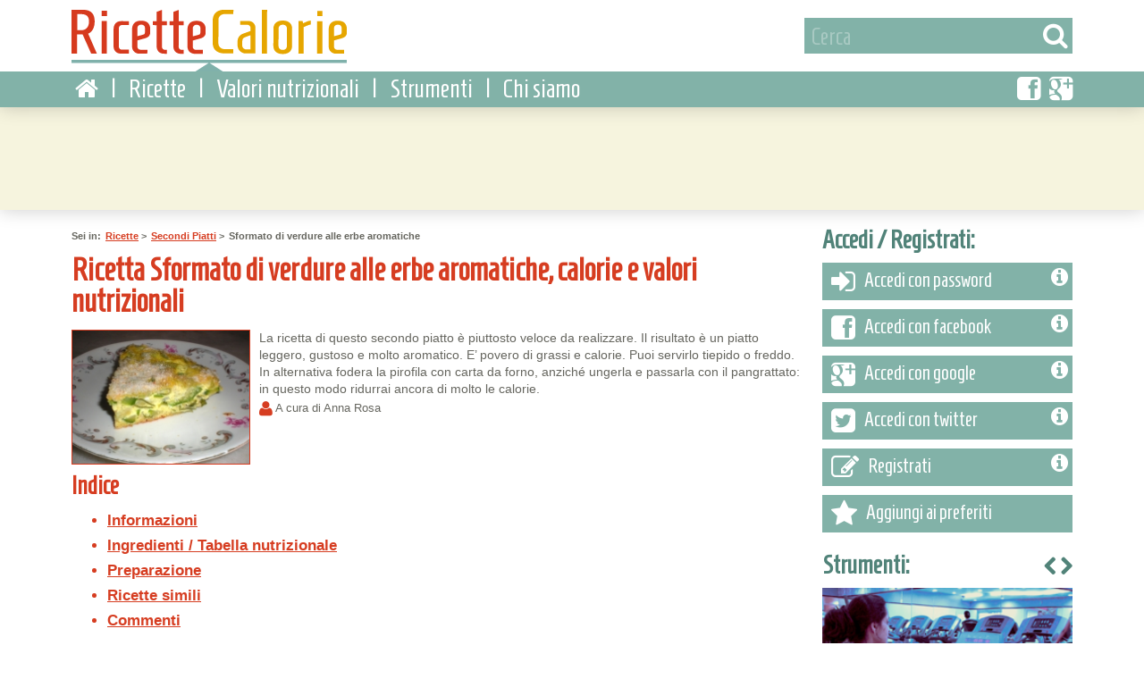

--- FILE ---
content_type: text/html; charset=utf-8
request_url: https://ricette-calorie.com/ricette/sformato-di-verdure-alle-erbe-aromatiche.php
body_size: 8969
content:
<!DOCTYPE html>
<!--[if lt IE 7]> <html class="no-js ieX ie6" lang="en"> <![endif]-->
<!--[if IE 7]>    <html class="no-js ieX ie7" lang="en"> <![endif]-->
<!--[if IE 8]>    <html class="no-js ieX ie8" lang="en"> <![endif]-->
<!--[if gt IE 8]><!--> <html lang="en" class="no-js"> <!--<![endif]-->
<head>
	<title>Ricetta Sformato di verdure alle erbe aromatiche, calorie e valori nutrizionali</title>
        <meta name="description" property="og:description" content="La ricetta di questo secondo piatto è piuttosto veloce da realizzare. Il risultato è un piatto leggero, gustoso e molto aromatico. E’ povero di grassi e calorie. Puoi servirlo tiepido o freddo. In alternativa fodera la pirofila con carta da forno, anziché ungerla e passarla con il pangrattato: in questo modo ridurrai ancora di molto le calorie." />
    	<meta http-equiv="content-language" content="it" />
	<meta name="copyright" content="Ricette Calorie" />
	<meta name="robots" content="index, follow" />
	<meta name="Audience" content="all" />
	<meta http-equiv="Content-Type" content="text/html; charset=UTF-8" />
	<meta name="viewport" content="width=device-width, initial-scale=1, maximum-scale=1" />
	<link rel="shortcut icon" href="/img/icon.png" type="image/x-icon" />
	<link rel="apple-touch-icon" sizes="114x114" href="/img/touch-icon.png" />
	<link rel="stylesheet" href="/css/normalize.css?v=1" />
	<link rel="stylesheet" href="/css/font-awesome.min.css?v=1" />
	<link rel="stylesheet" href="/css/style.css?v=1" />
	<!--[if lt IE 9]> <script src="/js/external/html5shiv.js?v=1"></script> <![endif]-->
    
				<link rel="stylesheet" type="text/css" href="/css/external/colorbox/colorbox.css?v=1" /> 
			    
	<link rel="stylesheet" type="text/css" href="/css/external/ricette-calorie/jquery-ui-1.10.3.custom.min.css" /> 
	
		<meta name="description" property="og:description" content="La ricetta di questo secondo piatto è piuttosto veloce da realizzare. Il risultato è un piatto leggero, gustoso e molto aromatico. E’ povero di grassi e calorie. Puoi servirlo tiepido o freddo. In alternativa fodera la pirofila con carta da forno, anziché ungerla e passarla con il pangrattato: in questo modo ridurrai ancora di molto le calorie." />
		
		<meta property="og:image" content="/images/recipes/TN305.200x150.jpg" />
	</head>
<body>
	<header class="main">
		<div class="center">
			<a class="logo" href="/" title="Calorie e valori nutrizionali di ricette e alimenti"><img src="/img/logo.png"/></a>
			<form action="/cerca.php" method="GET" class="search margin">
				<input type="text" name="q" placeholder="Cerca" class="text"/>
				<a href="#" rc-action="submit" class="submit"><i class="icon-search"></i></a>
			</form>
		</div>
		<nav class="mainMenu" data-title="Menu">
			<div class="center">
				<ul>
					<li><a href="/" title="Home"><i class="icon-home"></i></a></li>
					<li><a href="/ricette/">Ricette</a>
						<ul>
							<li><a href="/ricette/antipasti.php" title="Ricette di antipasti">Antipasti</a>
                                <ul>
                                    <a href="/ricette/antipasti-light.php" title="Gli antipasti light">Light</a>
                                    <a href="/ricette/antipasti-ipocalorici.php" title="Gli antipasti con meno calorie">Ipocalorici</a>
                                    <a href="/ricette/antipasti-meno-carboidrati.php" title="Gli antipasti con meno carboidrati">Low carb</a>
                                    <a href="/ricette/antipasti-meno-grassi.php" title="Gli antipasti con meno grassi">Magri</a>
                                    <a href="/ricette/antipasti-piu-proteine.php" title="Gli antipasti con più proteine">Proteici</a>
                                    <a href="/ricette/antipasti-facili.php" title="Gli antipasti facili">Facili</a>
                                    <a href="/ricette/antipasti-veloci.php" title="Gli antipasti veloci">Veloci</a>
                                    <a href="/ricette/antipasti-economici.php" title="Gli antipasti economici">Economici</a>
                                </ul>
                            </li>
							<li><a href="/ricette/primi-piatti.php" title="Ricette di primi piatti">Primi Piatti</a>
                                <ul>
                                    <a href="/ricette/primi-piatti-light.php" title="I primi piatti light">Light</a>
                                    <a href="/ricette/primi-piatti-ipocalorici.php" title="I primi piatti con meno calorie">Ipocalorici</a>
                                    <a href="/ricette/primi-piatti-meno-carboidrati.php" title="I primi piatti con meno carboidrati">Low carb</a>
                                    <a href="/ricette/primi-piatti-meno-grassi.php" title="I primi piatti con meno grassi">Magri</a>
                                    <a href="/ricette/primi-piatti-piu-proteine.php" title="I primi piatti con più proteine">Proteici</a>
                                    <a href="/ricette/primi-piatti-facili.php" title="I primi piatti facili">Facili</a>
                                    <a href="/ricette/primi-piatti-veloci.php" title="I primi piatti veloci">Veloci</a>
                                    <a href="/ricette/primi-piatti-economici.php" title="I primi piatti economici">Economici</a>
                                </ul>
                            </li>
							<li><a href="/ricette/secondi-piatti.php" title="Ricette di secondi piatti">Secondi Piatti</a>
                                <ul>
                                    <a href="/ricette/secondi-piatti-light.php" title="I secondi piatti light">Light</a>
                                    <a href="/ricette/secondi-piatti-ipocalorici.php" title="I secondi piatti con meno calorie">Ipocalorici</a>
                                    <a href="/ricette/secondi-piatti-meno-carboidrati.php" title="I secondi piatti con meno carboidrati">Low carb</a>
                                    <a href="/ricette/secondi-piatti-meno-grassi.php" title="I secondi piatti con meno grassi">Magri</a>
                                    <a href="/ricette/secondi-piatti-piu-proteine.php" title="I secondi piatti con più proteine">Proteici</a>
                                    <a href="/ricette/secondi-piatti-facili.php" title="I secondi piatti facili">Facili</a>
                                    <a href="/ricette/secondi-piatti-veloci.php" title="I secondi piatti veloci">Veloci</a>
                                    <a href="/ricette/secondi-piatti-economici.php" title="I secondi piatti economici">Economici</a>
                                </ul>
                            </li>
							<li><a href="/ricette/contorni.php" title="Ricette di contorni">Contorni</a></li>
							<li><a href="/ricette/piatti-unici.php" title="Ricette di piatti unici">Piatti unici</a></li>
                            <li><a href="/ricette/dolci.php" title="Ricette di Dolci">Dolci</a>
                                <ul>
                                    <a href="/ricette/dolci-light.php" title="I dolci light">Light</a>
                                    <a href="/ricette/dolci-ipocalorici.php" title="I dolci con meno calorie">Ipocalorici</a>
                                    <a href="/ricette/dolci-meno-carboidrati.php" title="I dolci con meno carboidrati">Low carb</a>
                                    <a href="/ricette/dolci-meno-grassi.php" title="I dolci con meno grassi">Magri</a>
                                    <a href="/ricette/dolci-piu-proteine.php" title="I dolci con più proteine">Proteici</a>
                                    <a href="/ricette/dolci-facili.php" title="I dolci facili">Facili</a>
                                    <a href="/ricette/dolci-veloci.php" title="I dolci veloci">Veloci</a>
                                    <a href="/ricette/dolci-economici.php" title="I dolci economici">Economici</a>
                                </ul>
                            </li>
							<li><a href="/ricette/salse-e-condimenti.php" title="Ricette di salse e condimenti">Salse e Condimenti</a></li>
							<li><a href="/ricette/centrifugati-e-frullati.php" title="Ricette di centrifugati e frullati">Centrifugati e Frullati</a></li>
                            <!-- uno spazio? -->
                            <li><a href="/ricette/meno-calorie.php" title="Ricette con poche calorie">Ipocaloriche</a></li>
                            <li><a href="/ricette/meno-carboidrati.php" title="Ricette con pochi carboidrati">Low carb</a></li>
                            <li><a href="/ricette/meno-grassi.php" title="Ricette con pochi grassi">Magre</a></li>
                            <li><a href="/ricette/piu-proteine.php" title="Ricette con più proteine">Proteiche</a></li>
                            <li><a href="/ricette/light.php" title="Ricette light">Light</a></li>
                            <li><a href="/ricette/facili.php" title="Ricette facili">Facili</a></li>
                            <li><a href="/ricette/veloci.php" title="Ricette veloci">Veloci</a></li>
                            <li><a href="/ricette/economiche.php" title="Ricette economiche">Economiche</a></li>
                            <li><a href="/ricette/bimby.php" title="Ricette per il Bimby">Bimby</a></li>
                            <li><a href="/ricette/video.php" title="Video Ricette">Video</a></li>
						</ul>
					</li>
					<li><a href="/valori-nutrizionali/categorie.php">Valori nutrizionali</a>
						<ul>
							<li><a href="/valori-nutrizionali/carne/" title="Calorie e valori nutrizionali della carne">Carne</a></li>
							<li><a href="/valori-nutrizionali/pesce/" title="Calorie e valori nutrizionali del pesce">Pesce</a></li>
							<li><a href="/valori-nutrizionali/verdura/" title="Calorie e valori nutrizionali della verdura">Verdura</a></li>
							<li><a href="/valori-nutrizionali/frutta/" title="Calorie e valori nutrizionali della frutta">Frutta</a></li>
							<li><a href="/valori-nutrizionali/categorie.php" title="Tutti i valori nutrizionali">Tutti</a></li>
                            <!-- spazio ? -->
                            <li><a href="/valori-nutrizionali/info.php" title="Le proprietà nutrizionali">Proprietà</a></li>
						</ul>
					</li>
					<li><a href="/strumenti/">Strumenti</a>
                        <ul>
                            <li><a href="/strumenti/fabbisogno-calorico.php" title="Calcolo personalizzato del fabbisogno calorico">Fabbisogno calorico</a></li>
                            <li><a href="/strumenti/imc.php" title="Calcolo dell'indice di massa croporea">Calcolo IMC (BMI)</a></li>
                            <li><a href="/strumenti/calorie-ricetta.php" title="Calcola le calorie della tua ricetta">Calorie ricetta</a></li>
                            <li><a href="/strumenti/confronto.php" title="Confronta i valori nutrizionali di due alimenti">Confronto alimenti</a></li>
                            <li><a href="/strumenti/consumi-sport.php" title="Le calorie consumate con le attività sportive">Consumo calorie sport</a></li>
                            <li><a href="/strumenti/consumi-attivita.php" title="Le calorie consumate con le attività giornaliere">Consumo calorie attività</a></li>
                        </ul>
                    </li>
					<li class="last"><a href="/chi-siamo.php">Chi siamo</a></li>
					<li class="social"><a href="https://plus.google.com/share?url=https%3A%2F%2Fricette-calorie.com%2Fricette%2Fsformato-di-verdure-alle-erbe-aromatiche.php"><i class="icon-google-plus-sign"></i></a></li>
					<li class="social"><a href="https://www.facebook.com/sharer/sharer.php?u=https%3A%2F%2Fricette-calorie.com%2Fricette%2Fsformato-di-verdure-alle-erbe-aromatiche.php"><i class="icon-facebook-sign"></i></a></li>
				</ul>
			</div>
		</nav>
	</header>
	<div class="bannerHeader"><div id="header_728x90">
        <script async src="//pagead2.googlesyndication.com/pagead/js/adsbygoogle.js"></script>
<!-- RicetteCalorie, header responsive -->
<ins class="adsbygoogle ricettecalorie-header-responsive"
     style="display:inline-block"
     data-ad-client="ca-pub-0070535301629813"
     data-ad-slot="4398984100"></ins>
<script>
(adsbygoogle = window.adsbygoogle || []).push({});
</script>
    </div></div>
	<div class="center contentWrapper">
		<section class="mainCol"><div class="margin">
            <ul class="breadcrumb">
    <li>Sei in:</li>
                <li><a href="/ricette/">Ricette</a> &gt;</li>
                <li><a href="/ricette/secondi-piatti.php">Secondi Piatti</a> &gt;</li>
                <li>Sformato di verdure alle erbe aromatiche
        </ul>
            <article itemscope itemtype="http://schema.org/Recipe">
    <h1 itemprop="name">Ricetta Sformato di verdure alle erbe aromatiche, calorie e valori nutrizionali</h1>
    
        <a class="mainImage" href="/images/recipes/TN305.max.jpg" rel="lightbox" title="Sformato di verdure alle erbe aromatiche">
        <img itemprop="image" src="/images/recipes/TN305.200x150.jpg" alt="Sformato di verdure alle erbe aromatiche"/>
    </a>
    
        <div itemprop="description">
        La ricetta di questo secondo piatto è piuttosto veloce da realizzare. Il risultato è un piatto leggero, gustoso e molto aromatico. E’ povero di grassi e calorie. Puoi servirlo tiepido o freddo. In alternativa fodera la pirofila con carta da forno, anziché ungerla e passarla con il pangrattato: in questo modo ridurrai ancora di molto le calorie.

    </div>
    
			<div class="author">
			<i class="icon-user"></i> A cura di Anna Rosa
		</div>
	
    <section class="index withBanner">
        
        <div class="banner">    
<script async src="//pagead2.googlesyndication.com/pagead/js/adsbygoogle.js"></script>
<!-- ricette calorie, contenuto -->
<ins class="adsbygoogle"
     style="display:inline-block;width:336px;height:280px"
     data-ad-client="ca-pub-0070535301629813"
     data-ad-slot="6936645705"></ins>
<script>
(adsbygoogle = window.adsbygoogle || []).push({});
</script>
    </div>
        
        
        <h2>Indice</h2>
        <ul>
            <li><a href="#Informazioni">Informazioni</a></li>
            <li><a href="#Ingredienti">Ingredienti / Tabella nutrizionale</a></li>
            <li><a href="#Preparazione">Preparazione</a></li>
                                                <li><a href="#Ricette">Ricette simili</a></li>
                        <li><a href="#Commenti">Commenti</a></li>
        </ul>
    </section>

    <section id="Informazioni">
        <h2>Informazioni</h2>
        <dl class="mainInfo">
			<dt><i class="icon-categoria" title="Categorie"></i></dt>
			<dd class="doubleWidth">
				                <a href="/ricette/secondi-piatti.php">Secondi Piatti</a> -                                 <a href="/ricette/con-uova.php">Uova</a> -                                 <a href="/ricette/con-zucchine.php">Zucchine</a> -                                 <a href="/ricette/con-legumi.php">Legumi</a> -                                 <a href="/ricette/con-formaggi.php">Formaggi</a> -                                 <a href="/ricette/light.php">Light</a> -                                 <a href="/ricette/verdure.php">Verdure</a>                			</dd>
            			<dt><i class="icon-cottura" title="Cottura"></i></dt>
            <dd class="doubleWidth">
				                <a href="/ricette/al-forno.php">In forno</a>                			</dd>
                        
			<div itemprop="nutrition" itemscope itemtype="http://schema.org/NutritionInformation" style="clear:both;">
            <dt><i class="icon-calorie" title="Calorie"></i></dt>
            <dd class="twoRows" itemprop="calories">Calorie<br />155 Kcal</dd>
            <dt><i class="icon-grassi" title="Grassi"></i></dt>
            <dd class="twoRows" itemprop="fatContent">Grassi<br />9 g</dd>
            <dt><i class="icon-carboidrati" title="Carboidrati"></i></dt>
            <dd class="twoRows" itemprop="carbohydrateContent">Carboidrati<br />9 g</dd>
            <dt><i class="icon-proteine" title="Proteine"></i></dt>
            <dd class="twoRows" itemprop="proteinContent">Proteine<br />12 g</dd>
            </div>
            
            <dt><i class="icon-difficolta" title="Difficoltà"></i></dt>
            <dd>Facile</dd>
            <dt><i class="icon-time" title="Tempo di preparazione"></i></dt>
            <dd><time datetime="PT40M" itemprop="totalTime">40 minuti</time></dd>
            <dt><i class="icon-shopping-cart" title="Costo"></i></dt>
            <dd>Economica</dd>
            <dt><i class="icon-group" title="Porzioni"></i></dt>
            <dd>4 porzioni</dd>

        </dl>
    </section>

    <section id="Ingredienti">
        <h2>Ingredienti / Tabella nutrizionale <a href="/strumenti/calorie-ricetta.php?re_id=1156" class="button hidephone"><i class="icon-edit"></i> Modifica ingredienti/quantità</a></h2>
        <table class="ingredients well hover">
    <thead>
        <tr>
                        <td class="colHeader">
                            Alimento
                        </td>
                        <td >
                            Qta
                        </td>
                        <td >
            <a href="/valori-nutrizionali/calorie.php">                Calorie
            </a>            </td>
                        <td >
            <a href="/valori-nutrizionali/grassi.php">                Grassi
            </a>            </td>
                        <td >
            <a href="/valori-nutrizionali/carboidrati.php">                Carboidrati
            </a>            </td>
                        <td >
            <a href="/valori-nutrizionali/proteine.php">                Proteine
            </a>            </td>
                        <td >
            <a href="/valori-nutrizionali/info-acqua.php">                Acqua
            </a>            </td>
                    </tr>
    </thead>
    <tbody>
                         
        <tr>
            <td class="colHeader">
                                <a href="/valori-nutrizionali/altri-ortaggi/zucchine.php">250 gr. di zucchine lessate</a>
                <!--<p>250g di Zucchine</p>-->
                            </td>
            <td class="alignRight">250</td>
                                                                                                    <td class="alignRight">53</td>
                                                            <td class="alignRight">1</td>
                                                            <td class="alignRight">8</td>
                                                            <td class="alignRight">7</td>
                                                            <td class="alignRight">232</td>
                                    </tr>
         
        <tr>
            <td class="colHeader">
                                <a href="/valori-nutrizionali/legumi/fagiolini.php">250 gr. di taccole lessate</a>
                <!--<p>250g di Fagiolini</p>-->
                            </td>
            <td class="alignRight">250</td>
                                                                                                    <td class="alignRight">78</td>
                                                            <td class="alignRight">1</td>
                                                            <td class="alignRight">17</td>
                                                            <td class="alignRight">5</td>
                                                            <td class="alignRight">226</td>
                                    </tr>
         
        <tr>
            <td class="colHeader">
                                <a href="/valori-nutrizionali/uova/uovo-di-gallina-intero.php">4 uova di gallina</a>
                <!--<p>160g di Uovo di gallina, intero</p>-->
                            </td>
            <td class="alignRight">160</td>
                                                                                                    <td class="alignRight">229</td>
                                                            <td class="alignRight">15</td>
                                                            <td class="alignRight">1</td>
                                                            <td class="alignRight">20</td>
                                                            <td class="alignRight">122</td>
                                    </tr>
         
        <tr>
            <td class="colHeader">
                                <a href="/valori-nutrizionali/formaggi/grana.php">4 cucchiai di grana grattugiato</a>
                <!--<p>40g di Grana</p>-->
                            </td>
            <td class="alignRight">40</td>
                                                                                                    <td class="alignRight">157</td>
                                                            <td class="alignRight">11</td>
                                                            <td class="alignRight">0</td>
                                                            <td class="alignRight">13</td>
                                                            <td class="alignRight">13</td>
                                    </tr>
         
        <tr>
            <td class="colHeader">
                                <a href="/valori-nutrizionali/salumi/pangrattato.php">1 cucchiaio di pangrattato</a>
                <!--<p>10g di Pangrattato</p>-->
                            </td>
            <td class="alignRight">10</td>
                                                                                                    <td class="alignRight">40</td>
                                                            <td class="alignRight">1</td>
                                                            <td class="alignRight">7</td>
                                                            <td class="alignRight">1</td>
                                                            <td class="alignRight">1</td>
                                    </tr>
         
        <tr>
            <td class="colHeader">
                                <a href="/valori-nutrizionali/olii-e-grassi/olio-di-oliva.php">1 cucchiaino di olio extravergine di oliva</a>
                <!--<p>5g di Olio di oliva</p>-->
                            </td>
            <td class="alignRight">5</td>
                                                                                                    <td class="alignRight">44</td>
                                                            <td class="alignRight">5</td>
                                                            <td class="alignRight">0</td>
                                                            <td class="alignRight">0</td>
                                                            <td class="alignRight">0</td>
                                    </tr>
         
        <tr>
            <td class="colHeader">
                                <a href="/valori-nutrizionali/spezie/basilico.php">1 ciuffetto di basilico</a>
                <!--<p>5g di Basilico</p>-->
                            </td>
            <td class="alignRight">5</td>
                                                                                                    <td class="alignRight">1</td>
                                                            <td class="alignRight">0</td>
                                                            <td class="alignRight">0</td>
                                                            <td class="alignRight">0</td>
                                                            <td class="alignRight">5</td>
                                    </tr>
         
        <tr>
            <td class="colHeader">
                                <a href="/valori-nutrizionali/spezie/maggiorana-essiccata.php">1 cucchiaino di foglie di maggiorana</a>
                <!--<p>5g di Maggiorana, essiccata</p>-->
                            </td>
            <td class="alignRight">5</td>
                                                                                                    <td class="alignRight">14</td>
                                                            <td class="alignRight">0</td>
                                                            <td class="alignRight">3</td>
                                                            <td class="alignRight">1</td>
                                                            <td class="alignRight">0</td>
                                    </tr>
         
        <tr>
            <td class="colHeader">
                                <a href="/valori-nutrizionali/spezie/menta-fresca.php">1 ciuffetto di menta</a>
                <!--<p>5g di Menta fresca</p>-->
                            </td>
            <td class="alignRight">5</td>
                                                                                                    <td class="alignRight">2</td>
                                                            <td class="alignRight">0</td>
                                                            <td class="alignRight">0</td>
                                                            <td class="alignRight">0</td>
                                                            <td class="alignRight">4</td>
                                    </tr>
         
        <tr>
            <td class="colHeader">
                                <a href="/valori-nutrizionali/spezie/sale.php">sale q.b.</a>
                <!--<p>1g di Sale</p>-->
                            </td>
            <td class="alignRight">1</td>
                                                                                                    <td class="alignRight">0</td>
                                                            <td class="alignRight">0</td>
                                                            <td class="alignRight">0</td>
                                                            <td class="alignRight">0</td>
                                                            <td class="alignRight">0</td>
                                    </tr>
         
        <tr>
            <td class="colHeader">
                                <a href="/valori-nutrizionali/spezie/pepe.php">pepe q.b.</a>
                <!--<p>1g di Pepe</p>-->
                            </td>
            <td class="alignRight">1</td>
                                                                                                    <td class="alignRight">3</td>
                                                            <td class="alignRight">0</td>
                                                            <td class="alignRight">1</td>
                                                            <td class="alignRight">0</td>
                                                            <td class="alignRight">0</td>
                                    </tr>
                        </tr>
            <tr class="rowTotal" data-role="total">
            <td class="colHeader">
                <strong>Totale</strong>
                <!--<p>Peso totale: 732g</p>-->
            </td>
            <td class="alignRight" data-role="qta">732</td>
                        <td class="alignRight" data-role="calorie">621</td>
                        <td class="alignRight" data-role="grassi">34</td>
                        <td class="alignRight" data-role="carboidrati">37</td>
                        <td class="alignRight" data-role="proteine">47</td>
                        <td class="alignRight" data-role="acqua">603</td>
                    </tr>
                <tr class="rowTotal">
            <td class="colHeader">
                <strong>Per porzione</strong>
                <!--<p>Peso a porzione: 183g</p>-->
            </td>
            <td class="alignRight">183</td>
                        <td class="alignRight">155</td>
                        <td class="alignRight">9</td>
                        <td class="alignRight">9</td>
                        <td class="alignRight">12</td>
                        <td class="alignRight">151</td>
                    </tr>
                        <tr class="rowTotal">
            <td class="colHeader">
                <strong>Per 100g</strong>
            </td>
            <td class="alignRight">100</td>
                        <td class="alignRight">85</td>
                        <td class="alignRight">5</td>
                        <td class="alignRight">5</td>
                        <td class="alignRight">6</td>
                        <td class="alignRight">82</td>
                    </tr>
            </tbody>
</table>    </section>

    <div class="banner">
<script async src="https://pagead2.googlesyndication.com/pagead/js/adsbygoogle.js"></script>
<!-- RicetteCalorie, contenuto responsive -->
<ins class="adsbygoogle ricettecalorie-contenuto-responsive"
     style="display:inline-block"
     data-ad-client="ca-pub-0070535301629813"
     data-ad-slot="5367907300"></ins>
<script>
(adsbygoogle = window.adsbygoogle || []).push({});
</script></div>

    <section id="Preparazione" itemprop="recipeInstructions">
        <h2>Preparazione</h2>
        
                <section class="gallery">
                                        		
                <a rel="lightbox" title="Ingredienti" href="/images/recipes/TN306.max.jpg"><img src="/images/recipes/TN306.150x100.jpg" /></a>
                                		
                <a rel="lightbox" title="Unisci il grana grattugiato al composto di uova condite con sale e pepe e mescola" href="/images/recipes/TN309.max.jpg"><img src="/images/recipes/TN309.150x100.jpg" /></a>
                                		
                <a rel="lightbox" title="Versa le verdure mescolate alle erbe aromatiche nella pirofila" href="/images/recipes/TN311.max.jpg"><img src="/images/recipes/TN311.150x100.jpg" /></a>
                                		
                <a rel="lightbox" title="Versa sulle verdure il composto di uova" href="/images/recipes/TN312.max.jpg"><img src="/images/recipes/TN312.150x100.jpg" /></a>
                                		
                <a rel="lightbox" title="Livella e sistema il composto con una forchetta" href="/images/recipes/TN313.max.jpg"><img src="/images/recipes/TN313.150x100.jpg" /></a>
                                		
                <a rel="lightbox" title="Spolverizza con il pangrattato ed inforna a forno caldo a 180°" href="/images/recipes/TN315.max.jpg"><img src="/images/recipes/TN315.150x100.jpg" /></a>
                                		
                <a rel="lightbox" title="Dopo 30 minuti estrai dal forno, lascia intiepidire e poi servi in tavola" href="/images/recipes/TN316.max.jpg"><img src="/images/recipes/TN316.150x100.jpg" /></a>
                            </section>
                
        <p>Dopo averle fatte lessare, taglia le zucchine a mezze rondelle.<br />Taglia anche le taccole lessate a quadrotti.<br />Metti le verdure in una terrina insieme alle erbe aromatiche lavate, asciugate e tagliuzzate con le forbici e poi mescola bene.<br />Rompi le uova in una terrina.<br />Condisci con sale e pepe ed unisci il grana grattugiato.<br />Mescola bene in modo da ottenere un composto omogeneo e cremoso.<br />Ungi leggermente una pirofila e spolverizza con poco pangrattato eliminandone l&rsquo;eccesso.<br />Quindi mettici le verdure con le erbe aromatiche e livellale con una forchetta.<br />Versaci sopra il composto di uova ed infine spolverizza con il pangrattato.<br />Metti la pirofila in forno gi&agrave; caldo a 180&deg; e lascia cuocere per una mezz&rsquo;ora.<br />Estrai dal forno e lascia intiepidire.<br />Quindi porta in tavola la pirofila e taglia lo Sformato di verdure alle erbe aromatiche direttamente davanti ai tuoi commensali.<br />Buon appetito!!!!!</p>
<p>&nbsp;</p>
    </section>
    
    
    
	    <section id="Ricette">
        <h2>Altre ricette che potrebbero piacerti</h2>
        <ul class="recipesList">
            			<li>
				<div>
					<img src="/images/recipes/TN1034.196x132.jpg">
					<i class="icon-chevron-right"></i>
					<span>
						<h3>Quiche con verdure miste</h3>
					</span>
					<a href="/ricette/quiche-con-verdure-miste.php" title="Quiche con verdure miste">Dettagli</a>
				</div>
			</li>
            			<li>
				<div>
					<img src="/images/recipes/TN801.196x132.jpg">
					<i class="icon-chevron-right"></i>
					<span>
						<h3>Lasagne con verdure grigliate</h3>
					</span>
					<a href="/ricette/lasagne-con-verdure-grigliate.php" title="Lasagne con verdure grigliate">Dettagli</a>
				</div>
			</li>
            			<li>
				<div>
					<img src="/images/recipes/TNimg-5851.196x132.jpg">
					<i class="icon-chevron-right"></i>
					<span>
						<h3>Sformato di patate con verdure light</h3>
					</span>
					<a href="/ricette/sformato-di-patate-con-verdure.php" title="Sformato di patate con verdure light">Dettagli</a>
				</div>
			</li>
            			<li>
				<div>
					<img src="/images/recipes/TNimg-6462.196x132.jpg">
					<i class="icon-chevron-right"></i>
					<span>
						<h3>Sformato di patate</h3>
					</span>
					<a href="/ricette/sformato-di-patate.php" title="Sformato di patate">Dettagli</a>
				</div>
			</li>
                    </ul>
    </section>
    
    <section id="Commenti">
    <h2>Commenti</h2>
    <article class="comment" rc-role="new_comment" style="display:none;">
        <p rc-role="text"></p>
        <footer>
            <span class="arrow"></span>
            <i class="icon-user"></i>
            <strong rc-role="author"></strong> - <span rc-role="date"></span>
        </footer>
    </article>
        <p>Nessun commento..</p>
    
    <h3>Lascia un commento</h3>
    <form id="commentForm" class="comment" action="#">
        <input type="hidden" name="obj_t" value="recipe">
        <input type="hidden" name="obj_id" value="1156">
        <p class="error_message" style="display:none;"></p>
        <textarea name="co_text" placeholder="Commento" required></textarea>
        <input name="co_author" type="text" placeholder="Nome" required/>
        <input name="co_author_email" type="email" placeholder="E-mail"/>
        <input type="submit" class="button">
        <p><i>L'indirizzo email è facoltativo e verrà utilizzato solo per avvisarti quando ci saranno nuovi commenti su questa pagina</i></p>
    </form>
</section>

</article>

<div style="display:none;">
    <input type="hidden" name="object_type" value="recipe">
    <input type="hidden" name="re_id" id="re_id" value="1156">
</div>


		</div></section>
		<aside><div class="margin">
            			<section class="login">
				<h2>Accedi / Registrati:</h2>
				<a href="#" data-action="show-login"><i class="icon-signin"></i>Accedi con password <i data-tip="Se sei già registrato basta effettuare il login inserendo nome e password" class="icon-info-sign tip"></i></a>
                <div data-role="login" style="display:none;">
                    <form method="post" id="loginForm">
                        <span class="error" style="display:none;"></span>
						<div class="row"><label>Email:</label><input type="text" name="email"></div>
						<div class="row"><label>Password:</label><input type="password" name="password"></div>
						<div class="row"><label>&nbsp;</label><input type="submit" name="submit" value="Accedi" class="btn"></div>
                        <div><a href="/utenti/recupera-password.php">Recupera password</a></div>
                    
                    </form>
                </div>
                <a href="/opauth/facebook/"><i class="icon-facebook-sign"></i>Accedi con facebook <i data-tip="Con un solo click ti registri ed effettui il login usando il tuo account Facebook.<br>Per maggiori informazioni <a href=/utenti/registrazione.php>clicca qui</a>" class="icon-info-sign tip"></i></a>
                <a href="/opauth/google/"><i class="icon-google-plus-sign"></i>Accedi con google <i data-tip="Con un solo click ti registri ed effettui il login usando il tuo account Google+.<br>Per maggiori informazioni <a href=/utenti/registrazione.php>clicca qui</a>" class="icon-info-sign tip"></i></a>
                <a href="/opauth/twitter/"><i class="icon-twitter-sign"></i>Accedi con twitter <i data-tip="Con un solo click ti registri ed effettui il login usando il tuo account Twitter.<br>Per maggiori informazioni <a href=/utenti/registrazione.php>clicca qui</a>" class="icon-info-sign tip"></i></a>
				<a href="/utenti/registrazione.php"><i class="icon-edit"></i>Registrati <i data-tip="Effettua la registrazione, gratuitamente, nel modo classico inserendo nome, e-mail e password.<br>
                Registrandoti potrai gestire al meglio le tue ricette e gli alimenti preferiti, inoltre potrai seguire al meglio la tua dieta.
                Per maggiori informazioni clicca qui <a href=/utenti/registrazione.php>clicca qui</a>" class="icon-info-sign tip"></i></a>
                				<a href="#" id="add_to_favorites"><i class="icon-star"></i>Aggiungi ai preferiti</a>
                			</section>
            			
			<section class="strumenti">
				<h2>
					Strumenti:
					<span class="btns">
						<a href="#" title"Precedente"><i class="icon-chevron-left" id="prev4"></i></a>
						<a href="#" title"Successivo"><i class="icon-chevron-right" id="next4"></i></a>
					</span>
				</h2>
				<div class="cycle-slideshow" data-cycle-swipe="true" data-cycle-prev="#prev4" data-cycle-next="#next4" data-cycle-fx="scrollHorz" data-cycle-pause-on-hover="true" data-cycle-speed="500" data-cycle-log="false" data-cycle-slides="> div">
					<div class="strumento">
						<img src="/images/strumenti/consumo-sport.png" alt="immagine consumi-sport">
						<h3>I consumi calorici nello sport</h3>
						<div class="text">
							<p>Uno strumento per calcolare le calorie consumate durante le diverse attività sportive.</p>
							<span class="button">Dettagli <i class="icon-chevron-right"></i></span>
						</div>
						<a href="/strumenti/consumi-sport.php" title="I consumi calorici nello sport">&nbsp;</a>
					</div>
					<div class="strumento">
						<img src="/images/strumenti/consumo-attivita.png" alt="Consumo calorie attività">
						<h3>Consumo calorie attività</h3>
						<div class="text">
							<p>Uno strumento per calcolare le calorie consumate con le normali attività di tutti i giorni.</p>
							<span class="button">Dettagli <i class="icon-chevron-right"></i></span>
						</div>
						<a href="/strumenti/consumi-attivita.php" title="Consumo calorie attività">&nbsp;</a>
					</div>
					<div class="strumento">
						<img src="/images/strumenti/fabbisogni-calorici.png" alt="I fabbisogni calorici">
						<h3>I fabbisogni calorici</h3>
						<div class="text">
							<p>Uno strumento per calcolare i fabbisogni calorici personalizzati.<br><br></p>
							<span class="button">Dettagli <i class="icon-chevron-right"></i></span>
						</div>
						<a href="/strumenti/fabbisogno-calorico.php" title="I fabbisogni calorici">&nbsp;</a>
					</div>
					<div class="strumento">
						<img src="/images/strumenti/calorie-ricette.png" alt="Le calorie delle ricette">
						<h3>Le calorie delle ricette</h3>
						<div class="text">
							<p>Uno strumento per calcolare le calorie  e i valori nutrizionali delle vostre ricette...</p>
							<span class="button">Dettagli <i class="icon-chevron-right"></i></span>
						</div>
						<a href="/strumenti/calorie-ricetta.php" title="Le calorie delle ricette">&nbsp;</a>
					</div>
					<div class="strumento">
						<img src="/images/strumenti/calcolo-imc.png" alt="Il calcolo dell'IMC (BMI)">
						<h3>Il calcolo dell'IMC (BMI)</h3>
						<div class="text">
							<p>Uno strumento per calcolare l'indice di massa corporea, o BMI.<br><br></p>
							<span class="button">Dettagli <i class="icon-chevron-right"></i></span>
						</div>
						<a href="/strumenti/imc.php" title="Il calcolo dell'IMC (BMI)">&nbsp;</a>
					</div>
					<div class="strumento">
						<img src="/images/strumenti/confronto-alimenti.png" alt="">
						<h3>Confronto alimenti</h3>
						<div class="text">
							<p>Uno strumento per confrontare rapidamente i valori nutrizionali di due alimenti</p>
							<span class="button">Dettagli <i class="icon-chevron-right"></i></span>
						</div>
						<a href="/strumenti/confronto.php" title="Confronto alimenti">&nbsp;</a>
					</div>
					
					
					
					
				</div>
				<a href="/strumenti/" class="button">Strumenti <i class="icon-chevron-right"></i></a>
			</section>
			
			<section class="topRecipes">
				<h2>
					Ricette preferite:
					<span class="btns">
						<a href="#" title"Precedente"><i class="icon-chevron-left" id="prev1"></i></a>
						<a href="#" title"Successivo"><i class="icon-chevron-right" id="next1"></i></a>
					</span>
				</h2>
				<div class="cycle-slideshow" data-cycle-timeout="0" data-cycle-swipe="true" data-cycle-prev="#prev1" data-cycle-next="#next1" data-cycle-fx="scrollHorz" data-cycle-pause-on-hover="true" data-cycle-speed="500" data-cycle-log="false" data-cycle-slides="> div">
					<div class="recipe">
						<img src="/images/recipes/TNimg-6530.280x150.jpg"/>
						<h3>Suppli di riso</h3>
						<div class="text">
							<p>I supplì di riso sono conosciutissimo in tutto il mondo!! Si possono farcire in tutti i modi che si desiderano!! Gustosi e ottimi in qualsiasi occasione...</p>
							<span class="button">Vai alla ricetta<i class="icon-chevron-right"></i></span>
						</div>
						<a href="/ricette/suppli-di-riso.php" title="Supplì di riso">&nbsp;</a>
					</div>
					<div class="recipe">
						<img src="/images/recipes/TNimg-5957.280x150.jpg"/>
						<h3>Risotto con zucca e salsiccia</h3>
						<div class="text">
							<p>Il risotto con zucca e salsiccia è un primo perfetto, perchè è ricco di gusto. 
                               La zucca è composta prevalentemente da acqua e una bassa percentuale di zuccheri...
							</p>
							<span class="button">Vai alla ricetta<i class="icon-chevron-right"></i></span>
						</div>
						<a href="/ricette/risotto-con-zucca-e-salsiccia.php" title="Risotto con la zucca">&nbsp;</a>
					</div>
					<div class="recipe">
						<img src="/images/recipes/TNimg-7191.280x150.jpg"/>
						<h3>Pollo al curry</h3>
						<div class="text">
							<p>Il pollo al curry è una pietanza consumata prevalentemente in Oriente, ed in particolare in India, dove si accompagna ad un contorno di riso...</p>
							<span class="button">Vai alla ricetta<i class="icon-chevron-right"></i></span>
						</div>
						<a href="/ricette/pollo-al-curry.php" title="Pollo al curry">&nbsp;</a>
					</div>
					<div class="recipe">
						<img src="/images/recipes/TN8.280x150.jpg"/>
						<h3>Pasta frolla</h3>
						<div class="text">
							<p>La pasta frolla è una ricetta molto calorica e grassa, che nella sua preparazione utilizza lo zucchero. Lo zucchero è un alimento altamente energetico...</p>
							<span class="button">Vai alla ricetta<i class="icon-chevron-right"></i></span>
						</div>
						<a href="/ricette/pasta-frolla.php" title="Pasta frolla">&nbsp;</a>
					</div>
					<div class="recipe">
						<img src="/images/recipes/TNparrozzo-abruzzese.280x150.jpg"/>
						<h3>Parrozzo abruzzese</h3>
						<div class="text">
							<p>Il parrozzo è un dolce tipico abruzzese, solitamente preparato in occasione delle festività, che apporta molte calorie e grassi: le mandorle...</p>
							<span class="button">Vai alla ricetta<i class="icon-chevron-right"></i></span>
						</div>
						<a href="/ricette/parrozzo-abruzzese.php" title="Parrozzo abruzzese">&nbsp;</a>
					</div>
				</div>
				<!--<a href="#" class="button">Tutte le ricette preferite <i class="icon-chevron-right"></i></a>-->
			</section>

            <section class="follow">
                <h2>Seguici:</h2>
                <div>
                    <ul>
                        <li>
							<a href="https://www.facebook.com/RicetteCalorie" target="_blank" class="facebook">
								<i class="icon-facebook-sign"></i>
								<h4>Facebook</h4>
								Ricette light nuove ogni giorno, seguici su Facebook!
							</a>
						</li>
                        <li>
                            <a href="https://plus.google.com/106892029546292117410"  target="_blank" rel="publisher" class="googleplus">
								<i class="icon-google-plus-sign"></i>
								<h4>Google+</h4>
								Articoli, ricette e novità, seguici su Google+!
							</a>
						</li>
                    </ul>
                </div>
            </section>

			<section class="topAliments">
				<h2>
					Alimenti preferiti:
					<span class="btns">
						<a href="#" title="Precedente"><i class="icon-chevron-left" id="prev2"></i></a>
						<a href="#" title="Successivo"><i class="icon-chevron-right" id="next2"></i></a>
					</span>
				</h2>
				<div class="cycle-slideshow" data-cycle-timeout="0" data-cycle-swipe="true" data-cycle-prev="#prev2" data-cycle-next="#next2" data-cycle-fx="scrollHorz" data-cycle-pause-on-hover="true" data-cycle-speed="500" data-cycle-log="false" data-cycle-slides="> div">
					<div class="aliment">
						<span></span>
						<h3>Zucchine</h3>
						<div class="text">
							<p>Le zucchine sono di facile digestione. Il beta carotene svolge una funzione nella riproduzione e vitalità di epiteli, pelle, mucose e ghiandole...</p>
							<span class="button">Dettagli <i class="icon-chevron-right"></i></span>
						</div>
						<a href="/valori-nutrizionali/altri-ortaggi/zucchine.php" title="Zucchine">&nbsp;</a>
					</div>
					<div class="aliment">
						<span></span>
						<h3>Melanzane</h3>
						<div class="text">
							<p>L’elevato contenuto in fibre rende le melanzane alimenti ottimali per regolarizzare la funzionalità intestinale, in associazione ad un adeguato consumo di acqua...</p>
							<span class="button">Dettagli <i class="icon-chevron-right"></i></span>
						</div>
						<a href="/valori-nutrizionali/altri-ortaggi/melanzane.php" title="Melanzane">&nbsp;</a>
					</div>
					<div class="aliment">
						<span></span>
						<h3>Peperoni</h3>
						<div class="text">
							<p>L’azione antiossidante dei peperoni è rafforzata dalla concentrazione elevata di vitamina E, mentre la vitamina A aumenta l’efficienza della vista...</p>
							<span class="button">Dettagli <i class="icon-chevron-right"></i></span>
						</div>
						<a href="/valori-nutrizionali/peperoni/peperoni-rossi-dolci.php" title="Peperoni">&nbsp;</a>
					</div>
				</div>
				<!--<a href="#" class="button">Tutti gli alimenti preferiti <i class="icon-chevron-right"></i></a>-->
			</section>

		</div></aside>
	</div>
	<div class="footerWrapper">
		<footer class="main">
			<div class="center">
				<div class="mainCol">
					<p><i>Questo sito fornisce idee e consigli culinari e nutrizionali, ma non va in nessun modo inteso come sostituto del medico o del nutrizionista</i></p>
					<p><a href="/condizioni.php">Condizioni</a> | <a href="/privacy.php">Privacy</a> | <a href="/contatti.php">Contattaci</a></p>
				</div>
				<div class="aside">
					<p>
						Ricette Calorie ® 2013 ricette-calorie.com <br class="hidetablet">
						Tutti i diritti riservati. <br class="hidetablet">
						P.IVA 02701490217
					</p>
				</div>
			</div>
		</footer>
	</div>
	<!-- JAVASCRIPT -->
	<script src="https://ajax.googleapis.com/ajax/libs/jquery/1.8.2/jquery.min.js"></script>
	<script src="/js/external/cycle.js?v=1"></script>
	<script src="/js/init.js?v=2"></script>
				<script type="text/javascript" src="/js/comments.js?v=3"></script>
			<script type="text/javascript" src="/js/external/colorbox/colorbox.js?v=3"></script>
				    
    
    <script>
      (function(i,s,o,g,r,a,m){i['GoogleAnalyticsObject']=r;i[r]=i[r]||function(){
      (i[r].q=i[r].q||[]).push(arguments)},i[r].l=1*new Date();a=s.createElement(o),
      m=s.getElementsByTagName(o)[0];a.async=1;a.src=g;m.parentNode.insertBefore(a,m)
      })(window,document,'script','//www.google-analytics.com/analytics.js','ga');

      ga('create', 'UA-1832592-1', 'ricette-calorie.com');
      ga('require', 'displayfeatures');
      ga('send', 'pageview');

    </script>
    

    
    
</body>
</html>


--- FILE ---
content_type: text/html; charset=utf-8
request_url: https://www.google.com/recaptcha/api2/aframe
body_size: 269
content:
<!DOCTYPE HTML><html><head><meta http-equiv="content-type" content="text/html; charset=UTF-8"></head><body><script nonce="3hEhfC4RGUG7zfo8WkhPjQ">/** Anti-fraud and anti-abuse applications only. See google.com/recaptcha */ try{var clients={'sodar':'https://pagead2.googlesyndication.com/pagead/sodar?'};window.addEventListener("message",function(a){try{if(a.source===window.parent){var b=JSON.parse(a.data);var c=clients[b['id']];if(c){var d=document.createElement('img');d.src=c+b['params']+'&rc='+(localStorage.getItem("rc::a")?sessionStorage.getItem("rc::b"):"");window.document.body.appendChild(d);sessionStorage.setItem("rc::e",parseInt(sessionStorage.getItem("rc::e")||0)+1);localStorage.setItem("rc::h",'1769337285909');}}}catch(b){}});window.parent.postMessage("_grecaptcha_ready", "*");}catch(b){}</script></body></html>

--- FILE ---
content_type: application/javascript
request_url: https://ricette-calorie.com/js/init.js?v=2
body_size: 8121
content:
$(function(){
	$('html').removeClass('no-js');

	/* menu */
	$("nav.mainMenu div.center > ul li").hover(function(){
		$(this).find("> div").css({visibility: "visible", display: "none"}).slideDown(400);
	},function(){
		$(this).find("> div").css({visibility: "visible", display: "block"}).hide();
	});
	$('nav.mainMenu div.center > ul li a.current').parents('li').children('a').addClass('current');

	/* mobile menu */
	$('nav.mainMenu').prepend('<div class="mobileMenu"><div id="menuIcon">'+$('nav.mainMenu').attr('data-title')+' <i class="icon-chevron-down"></i></div></div>');
	$("nav.mainMenu div.center > ul").clone().appendTo('nav.mainMenu div.mobileMenu');
	$("div.mobileMenu ul ul").remove();
	$("#menuIcon").on("click", function(){
		$("div.mobileMenu > ul").slideToggle();
		$(this).toggleClass("active");
		$(this).find('i').toggleClass("icon-chevron-up").toggleClass("icon-chevron-down");
	});

	// ul split
	$('nav.mainMenu div.center > ul > li ul').wrap('<div/>');
	$('nav.mainMenu div.center > ul > li > div > ul').each(function() {
		var list = $(this);
		var size = 6;
		var current_size = 0;
		list.children().each(function() {
			if (++current_size > size) {
				var new_list = $('<ul class="column"></ul>').insertAfter(list);
				list = new_list;
				current_size = 1;
			}
			list.append(this);
		});
	});
	$('nav.mainMenu div.center > ul > li > div > ul ul').each(function() {
		var list = $(this);
		var size = 4;
		var current_size = 0;
		list.children().each(function() {
			if (++current_size > size) {
				var new_list = $('<ul class="column"></ul>').insertAfter(list);
				list = new_list;
				current_size = 1;
			}
			list.append(this);
		});
	});

	/* separatori menu */
	$("nav.mainMenu div.center > ul > li").not('.last , .social').after('<li><span>|</span></li>');

	/* responsive ie */
	$(window).bind("ready resize", function(){
		var width = $(window).width(),
		new_class = width < 1140 ? 'w1140' : '';
		$(document.body).removeClass('w1140').addClass(new_class);
	});
	
	/* tipsy */
	$('*[data-tip]').not('input , textarea').tipsy({title: 'data-tip', fade: true, html: true, delayOut: 1000,gravity:'w'});
	$('input[data-tip] , textarea[data-tip]').tipsy({title: 'data-tip', trigger: 'focus', fade: true, delayOut: 1000})

	/* alert + error */
	$('.alert_message').wrapInner('<span/>').prepend('<i class="icon-info-sign"></i> ');
	$('.error_message').wrapInner('<span/>').prepend('<i class="icon-warning-sign"></i> ');

	/* table for mobile */
	$('table').wrap('<div class="tableWrapper" />');

	/* colorbox */
    if($("a[rel='lightbox']").length > 0) {
        $("a[rel='lightbox']").colorbox({ maxWidth:"90%", maxHeight:"90%", opacity: "1" });
    }

	/* html5 placeholder */
	$('.ieX [placeholder]').focus(function() {
		var input = $(this); if (input.val() == input.attr('placeholder')) { input.val(''); input.removeClass('placeholder'); }
	}).blur(function() {
		var input = $(this); if (input.val() == '' || input.val() == input.attr('placeholder')) { input.addClass('placeholder'); input.val(input.attr('placeholder')); }
	}).blur();
	$('.ieX [placeholder]').parents('form').submit(function() {
		$(this).find('[placeholder]').each(function() {
			var input = $(this);
			if (input.val() == input.attr('placeholder')) {
				input.val('');
			}
		})
	});

	/* input class */
	$('input[type=radio]').addClass('notext radio');
	$('input[type=checkbox]').addClass('notext checkbox');
	$('input[type=button]').addClass('formBtn');
	$('input[type=submit]').addClass('formBtn');

	/* submit */
	$('form a.submit').click(function(event) {
		event.preventDefault();
		$(this).closest('form').trigger('submit');
	});

	/* hide */
	$('.hide').hide();

	/* table hover */
	$('table.hover').each(function() {
        var hoverOptions = $(this).attr('hoverOptions') || '';
        $(this).tableHover(hoverOptions);
    });
    
    /* al click mostra/nasconde contenuto */
	$('*[data-action^="show-"]').click(function(event) {
        event.preventDefault();
		$(this).toggleClass('active');
        $('[data-role="'+$(this).attr('data-action').replace('show-','')+'"]').slideToggle();
    });
    
	/* accordion */
	$(".accordion > li > div").hide();
	$(".accordion > li > h2").click(function(){
		$(".accordion > li > div").not($(this).next('div')).slideUp();
		$(this).next('div').slideToggle(500, function(){
			$(this).prev("h2").toggleClass("active");
		});
		return false;
	});
	
	/* dotdotdot */
	$(".dotdot").dotdotdot({ watch: true });
	
	/* table overflow for mobile */
	function scrollCheck() {
		$('.tableWrapper').each(function() {
			if($(this).get(0).scrollWidth > ($(this).get(0).clientWidth)+1){
				$(this).addClass('scrollable');
				if (($(this).outerWidth() + $(this).scrollLeft()) < $(this).get(0).scrollWidth) {
					$(this).addClass('scrollRight');
				}else{
					$(this).removeClass('scrollRight');
				}
				
				if ($(this).scrollLeft() != 0) {
					$(this).addClass('scrollLeft');
				}else{
					$(this).removeClass('scrollLeft');
				}				
			} else { $(this).removeClass('scrollable').removeClass('scrollLeft').removeClass('scrollRight'); }
		});
	}
	scrollCheck();
	$('.tableWrapper').scroll(function () { scrollCheck(); });
	$(window).bind('orientationchange resize', function(event){ scrollCheck(); });
	
	/* select all textarea */
	$("textarea.selectall").focus(function() {
		var $this = $(this);
		$this.select();
		$this.mouseup(function() {
			$this.unbind("mouseup");
			return false;
		});
	});
	
    /* FRANCESCO */
    $('table a[data-action="expand"], table a[data-action="collapse"]').click(function(event) {
        event.preventDefault();
        
        var action = $(this).attr('data-action');
        var group = $(this).attr('group');
        var table = $(this).closest('table');
        
        $('tr', table).each(function() {
            if($(this).attr('group') == group) {
                if(action == 'expand') {
                    $(this).removeClass('hidden');
                } else {
                    $(this).addClass('hidden');
                }
            }
        });
        $(this).addClass('hidden');
        if(action == 'expand') {
            $(this).parent().find('a[data-action="collapse"]').removeClass('hidden');
        } else {
            $(this).parent().find('a[data-action="expand"]').removeClass('hidden');
        }
    });
    
    $('a[data-action="sort"]').click(function(event) {        
        var form = $(this).closest('form'),
            order = form.find('input[name="order"]').val(),
            orderBy = form.find('input[name="order_by"]').val();
        
        event.preventDefault();
        
        if(orderBy == $(this).attr('data-order_by')) {
            form.find('input[name="order"]').val(order == 'asc' ? 'desc' : 'asc');
        } else {
            form.find('input[name="order"]').val('asc');
            form.find('input[name="order_by"]').val($(this).attr('data-order_by'));
        }
        
        form.submit();
    });
    // si ricorda dopo il submit se l'utente ha aperto la ricerca
    $('a[data-action="show-ricerca"]').click(function() {
        var input = $(this).closest('form').find('input[name="show_ricerca"]');
        input.val(input.val() == 'true' ? 'false' : 'true');
    });
    
    $('#loginForm,#login').submit(function(event) {
        event.preventDefault();
        
        var container = $(this);

        var email = $('input[name="email"]', container).val();
        var password = $('input[name="password"]', container).val();
        if(!email || email == '') return $('span.error', container).html('Inserire l\'email').show().fadeOut(5000);
        if(!password || password == '') return $('span.error', container).html('Inserire la password').show().fadeOut(5000);
        var error = 'Errore di sistema';
        
        $.ajax({
            url: '/ajax/main.php',
            type: 'POST',
            data: {
                action: 'login',
                email: email,
                password: password
            },
            success: function(response) {              
                if(!response || !response.result) {
                    //TODO
                    return $('span.error', container).html(error).show().fadeOut(5000);
                }
                if(response.result == 'error') {
                    switch(parseInt(response.error)) {
                        case ERROR_WRONG_CREDENTIALS:
                            error = 'Username e/o password errati';
                        break;
                        case ERROR_EMPTY_EMAIL:
                            error = 'Inserire un indirizzo email valido';
                        break;
                        case ERROR_EMPTY_PASSWORD:
                            error = 'Inserire la password';
                        break;
                    }
                    return $('span.error', container).html(error).show().fadeOut(5000);
                }
                document.location.reload(true);
            },
            error: function() {
                //TODO
                $('span.error', container).html(error).show().fadeOut(5000);
            }
        });
    });
    
    $('a[data-action="logout"]').click(function(event) {
        event.preventDefault();
        
        $.ajax({
            url: '/ajax/main.php',
            type: 'POST',
            data: { action: 'logout' },
            success: function(response) {
                document.location.reload(true);
            }
        });
    });
    
    $('#add_to_favorites').click(function(event) {
        event.preventDefault();
        var link = $(this);
        
        var objectType = $('input[name="object_type"]').val();
        var objectId = (objectType == 'recipe') ? $('input[name="re_id"]').val() : $('input[name="fo_id"]').val();
        
        $.ajax({
            url: '/ajax/main.php',
            type: 'POST',
            data: {
                action: 'add-userlike',
                object_type: objectType,
                object_id: objectId
            },
            success: function(response) {
                if(!response || !response.result) {
                    //TODO
                    return alert('Errore di sistema, riprovare');
                }
                if(response.result == 'error') {
                    switch(response.error) {
                        case ERROR_NOT_LOGGED_IN:
                            return alert('Registrati gratuitamente a ricette-calorie per attivare questa funzione!');
                        break;
                    }
                    return alert('Errore di sistema, riprovare');
                }
                // perchè se uso l'hide di jquery con duration=2000, diventa subito microscopico e poi sparisce?!
                link.html('Aggiunto!');
                setTimeout(function() {
                    link.hide();
                }, 2000);
            }
        });
    });
});

var ERROR_WRONG_CREDENTIALS = 1;
var ERROR_EMPTY_EMAIL = 2;
var ERROR_EMPTY_PASSWORD = 3;
var ERROR_NOT_LOGGED_IN = 5;

/* dotdotdot */
!function(a,b){function d(a,b,c){var d=a.children(),e=!1;a.empty();for(var f=0,h=d.length;h>f;f++){var i=d.eq(f);if(a.append(i),c&&a.append(c),g(a,b)){i.remove(),e=!0;break}c&&c.detach()}return e}function e(b,c,d,h,i){var j=b.contents(),k=!1;b.empty();for(var l="table, thead, tbody, tfoot, tr, col, colgroup, object, embed, param, ol, ul, dl, blockquote, select, optgroup, option, textarea, script, style",m=0,n=j.length;n>m&&!k;m++){var o=j[m],p=a(o);"undefined"==typeof o||3==o.nodeType&&0==a.trim(o.data).length||(b.append(p),i&&b[b.is(l)?"after":"append"](i),g(d,h)&&(k=3==o.nodeType?f(p,c,d,h,i):e(p,c,d,h,i),k||(p.remove(),k=!0)),k||i&&i.detach())}return k}function f(b,c,d,e,f){var i=b[0];if(!i)return!1;var l=k(i),n=-1!==l.indexOf(" ")?" ":"\u3000",o="letter"==e.wrap?"":n,p=l.split(o),q=-1,r=-1,s=0,t=p.length-1;for(e.fallbackToLetter&&0==t&&t==s&&(o="",p=l.split(o),t=p.length-1);t>=s&&(0!=s||0!=t);){var u=Math.floor((s+t)/2);if(u==r)break;r=u,j(i,p.slice(0,r+1).join(o)+e.ellipsis),g(d,e)?t=r:(q=r,s=r)}if(-1==q||1==p.length&&0==p[0].length){var v=b.parent();b.remove();var w=f&&f.closest(v).length?f.length:0;v.contents().length>w?i=m(v.contents().eq(-1-w),c):(i=m(v,c,!0),w||v.remove()),i&&(l=h(k(i),e),j(i,l),w&&f&&a(i).parent().append(f))}else l=h(p.slice(0,q+1).join(o),e),j(i,l);return!0}function g(a,b){return a.innerHeight()>b.maxHeight}function h(b,c){for(;a.inArray(b.slice(-1),c.lastCharacter.remove)>-1;)b=b.slice(0,-1);return a.inArray(b.slice(-1),c.lastCharacter.noEllipsis)<0&&(b+=c.ellipsis),b}function i(a){return{width:a.innerWidth(),height:a.innerHeight()}}function j(a,b){a.innerText?a.innerText=b:a.nodeValue?a.nodeValue=b:a.textContent&&(a.textContent=b)}function k(a){return a.innerText?a.innerText:a.nodeValue?a.nodeValue:a.textContent?a.textContent:""}function l(a){do a=a.previousSibling;while(a&&1!==a.nodeType&&3!==a.nodeType);return a}function m(b,c,d){var f,e=b&&b[0];if(e){if(!d){if(3===e.nodeType)return e;if(a.trim(b.text()))return m(b.contents().last(),c)}for(f=l(e);!f;){if(b=b.parent(),b.is(c)||!b.length)return!1;f=l(b[0])}if(f)return m(a(f),c)}return!1}function n(b,c){return b?"string"==typeof b?(b=a(b,c),b.length?b:!1):b.jquery?b:!1:!1}function o(a){for(var b=a.innerHeight(),c=["paddingTop","paddingBottom"],d=0,e=c.length;e>d;d++){var f=parseInt(a.css(c[d]),10);isNaN(f)&&(f=0),b-=f}return b}function p(a,b){return a?(b="string"==typeof b?"dotdotdot: "+b:["dotdotdot:",b],"undefined"!=typeof window.console&&"undefined"!=typeof window.console.log&&window.console.log(b),!1):!1}if(!a.fn.dotdotdot){a.fn.dotdotdot=function(b){if(0==this.length)return b&&b.debug===!1||p(!0,'No element found for "'+this.selector+'".'),this;if(this.length>1)return this.each(function(){a(this).dotdotdot(b)});var f=this;f.data("dotdotdot")&&f.trigger("destroy.dot"),f.data("dotdotdot-style",f.attr("style")||""),f.css("word-wrap","break-word"),"nowrap"===f.css("white-space")&&f.css("white-space","normal"),f.bind_events=function(){return f.bind("update.dot",function(b,c){b.preventDefault(),b.stopPropagation(),j.maxHeight="number"==typeof j.height?j.height:o(f),j.maxHeight+=j.tolerance,"undefined"!=typeof c&&(("string"==typeof c||c instanceof HTMLElement)&&(c=a("<div />").append(c).contents()),c instanceof a&&(h=c)),q=f.wrapInner('<div class="dotdotdot" />').children(),q.empty().append(h.clone(!0)).find("br").replaceWith("  <br />  ").end().css({height:"auto",width:"auto",border:"none",padding:0,margin:0});var i=!1,l=!1;return k.afterElement&&(i=k.afterElement.clone(!0),i.show(),k.afterElement.remove()),g(q,j)&&(l="children"==j.wrap?d(q,j,i):e(q,f,q,j,i)),q.replaceWith(q.contents()),q=null,a.isFunction(j.callback)&&j.callback.call(f[0],l,h),k.isTruncated=l,l}).bind("isTruncated.dot",function(a,b){return a.preventDefault(),a.stopPropagation(),"function"==typeof b&&b.call(f[0],k.isTruncated),k.isTruncated}).bind("originalContent.dot",function(a,b){return a.preventDefault(),a.stopPropagation(),"function"==typeof b&&b.call(f[0],h),h}).bind("destroy.dot",function(a){a.preventDefault(),a.stopPropagation(),f.unwatch().unbind_events().empty().append(h).attr("style",f.data("dotdotdot-style")||"").data("dotdotdot",!1)}),f},f.unbind_events=function(){return f.unbind(".dot"),f},f.watch=function(){if(f.unwatch(),"window"==j.watch){var b=a(window),c=b.width(),d=b.height();b.bind("resize.dot"+k.dotId,function(){c==b.width()&&d==b.height()&&j.windowResizeFix||(c=b.width(),d=b.height(),m&&clearInterval(m),m=setTimeout(function(){f.trigger("update.dot")},10))})}else l=i(f),m=setInterval(function(){var a=i(f);(l.width!=a.width||l.height!=a.height)&&(f.trigger("update.dot"),l=i(f))},100);return f},f.unwatch=function(){return a(window).unbind("resize.dot"+k.dotId),m&&clearInterval(m),f};var h=f.contents(),j=a.extend(!0,{},a.fn.dotdotdot.defaults,b),k={},l={},m=null,q=null;return j.lastCharacter.remove instanceof Array||(j.lastCharacter.remove=a.fn.dotdotdot.defaultArrays.lastCharacter.remove),j.lastCharacter.noEllipsis instanceof Array||(j.lastCharacter.noEllipsis=a.fn.dotdotdot.defaultArrays.lastCharacter.noEllipsis),k.afterElement=n(j.after,f),k.isTruncated=!1,k.dotId=c++,f.data("dotdotdot",!0).bind_events().trigger("update.dot"),j.watch&&f.watch(),f},a.fn.dotdotdot.defaults={ellipsis:"... ",wrap:"word",fallbackToLetter:!0,lastCharacter:{},tolerance:0,callback:null,after:null,height:null,watch:!1,windowResizeFix:!0,debug:!1},a.fn.dotdotdot.defaultArrays={lastCharacter:{remove:[" ","\u3000",",",";",".","!","?"],noEllipsis:[]}};var c=1,q=a.fn.html;a.fn.html=function(c){return c!=b&&!a.isFunction(c)&&this.data("dotdotdot")?this.trigger("update",[c]):q.apply(this,arguments)};var r=a.fn.text;a.fn.text=function(c){return c!=b&&!a.isFunction(c)&&this.data("dotdotdot")?(c=a("<div />").text(c).html(),this.trigger("update",[c])):r.apply(this,arguments)}}}(jQuery);

/* table hover */
eval(function($){
	$.fn.tableHover = function(hoverOptions){
		this.each(function(){
			var table = $(this),
				tr = table.find('tr[noHover!="true"]'),
				td = table.find('tr[noHover!="true"] td'),
				col, par;
			td.live('mouseover',function(){
				par = $(this).parent();
                if(hoverOptions != 'horizontal-only') {
                    col = $.inArray(this, par.find('td'));
                    tr.each(function(){
                        $(this).find('td').eq(col).addClass('hover');
                    });
                }
				par.addClass('hover');
				$(this).addClass('hoverCell');
			});
			td.live('mouseout',function(){
				td.removeClass('hover');
				$(this).removeClass('hoverCell');
				$(this).parent().removeClass('hover');
			});

		});
	};
})(jQuery);


/* FRANCESCO */
var RCApp = {
    userAjaxUrl: '/ajax/main.php',
    ajaxUrl: '/ajax/main.php',
	searchTargets: {
		recipes: {name:'Ricette',nameKey:'re_name',idKey:'re_id',nicename:'recipe'},
		food: {name:'Alimenti',nameKey:'fo_name',idKey:'fo_id',nicename:'food'}
	},
	round: function(num, decimals) {
		if(typeof(decimals) == 'undefined') decimals = 2;
		var foo = num * Math.pow(10, decimals);
		foo = Math.round(foo);
		return foo / Math.pow(10, decimals);
	},
    searchFood: function(key, callback) {
        var options = {
            exclude_brands: true
        };
        if(typeof(key) == 'object') {
            if(typeof(key.exclude_brands) != 'undefined') {
                options.exclude_brands = key.exclude_brands;
            }
            key = key.key;
        }
        console.log(options);
        $.ajax({
            type: 'GET',
            url: '/ajax/main.php',
            dataType: 'json',
            data: {
                action: 'search',
                target: 'food',
                key: key,
                exclude_brands: options.exclude_brands,
                limit: 10
            },
            success: function(response) {
                if(!response || typeof(response) != 'object' || typeof(response.data) != 'object' || typeof(response.data.food) != 'object') return console.log(arguments);
                callback.call(null, response.data.food);
            },
            error: function() {
                console.log(arguments);
            }
        });
    },
    userError: function(errorMsg) {
        alert(errorMsg); //TODO: sistemare meglio
    },
    getFloat: function(num) {
        return this.round(num, 2);
    },
    calorieGraph: function(targetDiv, config) {
        this.calorie = config.calorie;
        this.data = {
            carboidrati: {
                val: config.carboidrati,
                per: 4,
                title: 'Carboidrati'
            },
            proteine: {
                val: config.proteine, 
                per: 4,
                title: 'Proteine'
            },
            grassi: {
                val: config.grassi,
                per: 9,
                title: 'Grassi'
            },
            alcol: {
                val: config.alcol,
                per: 7,
                title: 'Alcol'
            }
        };
        var graphData = [];
        var graphLegend = [];
        for(var i in this.data) {
            if(!this.data[i].val) continue;
            graphData.push(this.data[i].val * this.data[i].per);
            graphLegend.push('%%.% '+this.data[i].title);
        }
        
        var r = Raphael(targetDiv,340,240);
        var pie = r.piechart(230, 120, 100, graphData, {
                legend: graphLegend,
                legendpos: "west",
                stroke: "#FFF",
                strokewidth: 2,
                colors: ['#82b2a8', '#d63d21', '#efc24d', '#c3bc38']
            });

        //r.text(320, 100, "Interactive Pie Chart").attr({ font: "20px sans-serif" });
        pie.hover(function () {
            this.sector.stop();
            this.sector.scale(1.1, 1.1, this.cx, this.cy);

            if (this.label) {
                this.label[0].stop();
                this.label[0].attr({ r: 7.5 });
                this.label[1].attr({ "font-weight": 800 });
            }
        }, function () {
            this.sector.animate({ transform: 's1 1 ' + this.cx + ' ' + this.cy }, 500, "bounce");

            if (this.label) {
                this.label[0].animate({ r: 5 }, 500, "bounce");
                this.label[1].attr({ "font-weight": 400 });
            }
        });
    },
    rdaGraph: function(targetDiv, config) {
        this.data = config;
        
    }
};

function applyTpl(template, context, args) {
    if(!context) {
        return template;
    }

    var replacer = function(str, match) {
        var replacement;

        // Loop through all subs. Example: ${a.b.c}
        // 0 -> replacement = context[a];
        // 1 -> replacement = context[a][b];
        // 2 -> replacement = context[a][b][c];
        var subs = match.split(/\.+/);
        for (var i=0; i< subs.length; i++) {
            if (i == 0) {
                replacement = context;
            }

            replacement = replacement[subs[i]];
        }

        if(typeof replacement == "function") {
            replacement = args ?
                replacement.apply(null, args) :
                replacement();
        }

        // If replacement is undefined, return the string 'undefined'.
        // This is a workaround for a bugs in browsers not properly 
        // dealing with non-participating groups in regular expressions:
        // http://blog.stevenlevithan.com/archives/npcg-javascript
        if (typeof replacement == 'undefined') {
            return 'undefined';
        } else {
            return replacement; 
        }
    };

    return template.replace(/\${([\w.]+?)}/g, replacer);
};


if(typeof(console) == 'undefined') console = {log:function(){},trace:function(){}};

// tipsy, facebook style tooltips for jquery
// version 1.0.0a
// (c) 2008-2010 jason frame [jason@onehackoranother.com]
// releated under the MIT license
(function(c){function a(d){if(d.attr("title")||typeof(d.attr("original-title"))!="string"){d.attr("original-title",d.attr("title")||"").removeAttr("title")}}function b(e,d){this.$element=c(e);this.options=d;this.enabled=true;a(this.$element)}b.prototype={show:function(){var g=this.getTitle();if(g&&this.enabled){var f=this.tip();f.find(".tipsy-inner")[this.options.html?"html":"text"](g);f[0].className="tipsy";f.remove().css({top:0,left:0,visibility:"hidden",display:"block"}).appendTo(document.body);var j=c.extend({},this.$element.offset(),{width:this.$element[0].offsetWidth,height:this.$element[0].offsetHeight});var d=f[0].offsetWidth,i=f[0].offsetHeight;var h=(typeof this.options.gravity=="function")?this.options.gravity.call(this.$element[0]):this.options.gravity;var e;switch(h.charAt(0)){case"n":e={top:j.top+j.height+this.options.offset,left:j.left+j.width/2-d/2};break;case"s":e={top:j.top-i-this.options.offset,left:j.left+j.width/2-d/2};break;case"e":e={top:j.top+j.height/2-i/2,left:j.left-d-this.options.offset};break;case"w":e={top:j.top+j.height/2-i/2,left:j.left+j.width+this.options.offset};break}if(h.length==2){if(h.charAt(1)=="w"){e.left=j.left+j.width/2-15}else{e.left=j.left+j.width/2-d+15}}f.css(e).addClass("tipsy-"+h);if(this.options.fade){f.stop().css({opacity:0,display:"block",visibility:"visible"}).animate({opacity:this.options.opacity})}else{f.css({visibility:"visible",opacity:this.options.opacity})}}},hide:function(){if(this.options.fade){this.tip().stop().fadeOut(function(){c(this).remove()})}else{this.tip().remove()}},getTitle:function(){var f,d=this.$element,e=this.options;a(d);var f,e=this.options;if(typeof e.title=="string"){f=d.attr(e.title=="title"?"original-title":e.title)}else{if(typeof e.title=="function"){f=e.title.call(d[0])}}f=(""+f).replace(/(^\s*|\s*$)/,"");return f||e.fallback},tip:function(){if(!this.$tip){this.$tip=c('<div class="tipsy"></div>').html('<div class="tipsy-arrow"></div><div class="tipsy-inner"/></div>')}return this.$tip},validate:function(){if(!this.$element[0].parentNode){this.hide();this.$element=null;this.options=null}},enable:function(){this.enabled=true},disable:function(){this.enabled=false},toggleEnabled:function(){this.enabled=!this.enabled}};c.fn.tipsy=function(h){if(h===true){return this.data("tipsy")}else{if(typeof h=="string"){return this.data("tipsy")[h]()}}h=c.extend({},c.fn.tipsy.defaults,h);function g(k){var l=c.data(k,"tipsy");if(!l){l=new b(k,c.fn.tipsy.elementOptions(k,h));c.data(k,"tipsy",l)}return l}function j(){var k=g(this);k.hoverState="in";if(h.delayIn==0){k.show()}else{setTimeout(function(){if(k.hoverState=="in"){k.show()}},h.delayIn)}}function f(){var k=g(this);k.hoverState="out";if(h.delayOut==0){k.hide()}else{setTimeout(function(){if(k.hoverState=="out"){k.hide()}},h.delayOut)}}if(!h.live){this.each(function(){g(this)})}if(h.trigger!="manual"){var d=h.live?"live":"bind",i=h.trigger=="hover"?"mouseenter":"focus",e=h.trigger=="hover"?"mouseleave":"blur";this[d](i,j)[d](e,f)}return this};c.fn.tipsy.defaults={delayIn:0,delayOut:0,fade:false,fallback:"",gravity:"n",html:false,live:false,offset:0,opacity:0.8,title:"title",trigger:"hover"};c.fn.tipsy.elementOptions=function(e,d){return c.metadata?c.extend({},d,c(e).metadata()):d};c.fn.tipsy.autoNS=function(){return c(this).offset().top>(c(document).scrollTop()+c(window).height()/2)?"s":"n"};c.fn.tipsy.autoWE=function(){return c(this).offset().left>(c(document).scrollLeft()+c(window).width()/2)?"e":"w"}})(jQuery);

--- FILE ---
content_type: application/javascript
request_url: https://ricette-calorie.com/js/comments.js?v=3
body_size: 589
content:
$(document).ready(function() {
    $('#commentForm').submit(function(event) {
        event.preventDefault();

        var params = {
            action:'insert-comment',
            author: $('input[name="co_author"]', this).val(),
            email: $('input[name="co_author_email"]', this).val(),
            text: $('textarea[name="co_text"]', this).val(),
            obj_t: $('input[name="obj_t"]', this).val(),
            obj_id: $('input[name="obj_id"]', this).val()
        };
//p.error_message
        $.ajax({
            url: '/ajax/main.php', 
            type: 'POST',
            dataType: 'json',
            data: params,
            success: function(response) {
                if(typeof(response) != 'object' || typeof(response.result) == 'undefined' || response.result != 'ok') {
                    alert('Errore di sistema');
                    return;
                }
                
                $('#Commenti article[rc-role="new_comment"] [rc-role="text"]').html(params.text);
                $('#Commenti article[rc-role="new_comment"] [rc-role="author"]').html(params.author);
                var now = new Date();
                var date = now.getDate() + '/' + (now.getMonth()+1) + '/' + now.getFullYear();
                $('#Commenti article[rc-role="new_comment"] [rc-role="date"]').html(date);
                //$('body').scrollTo('#Commenti', {duration: 500});
                $(window).scrollTop($('#Commenti').offset().top);
                $('#Commenti article[rc-role="new_comment"]').show();
            },
            error: function() {
                alert('Errore di sistema');
            }
        });
    });

});
